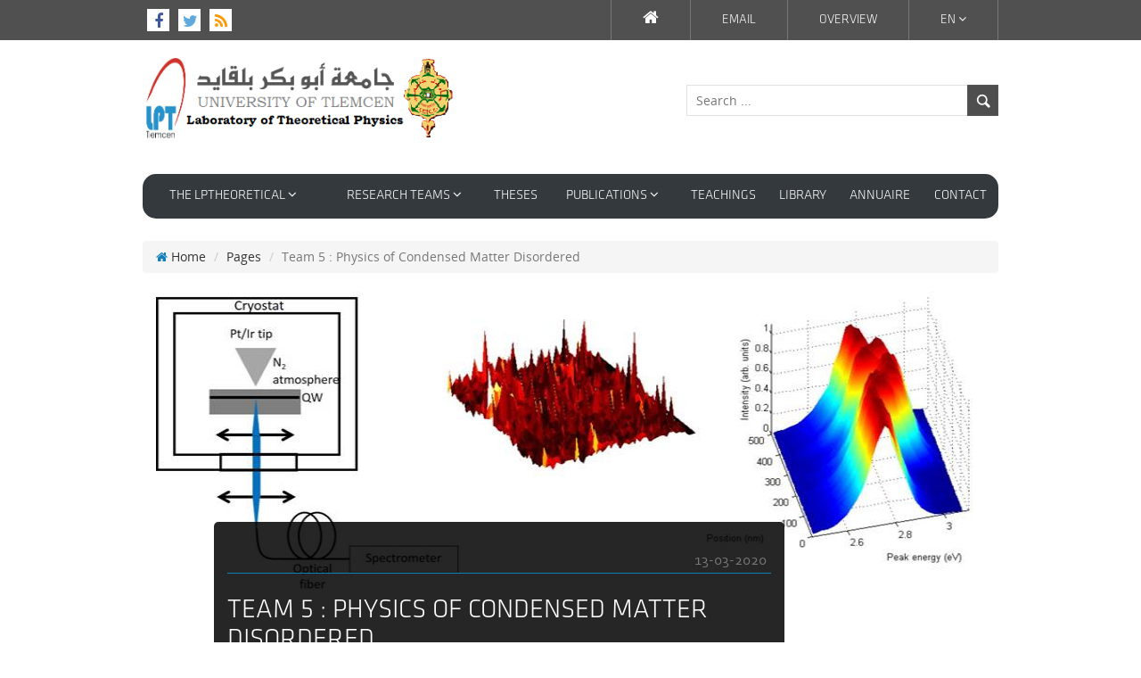

--- FILE ---
content_type: text/html; charset=UTF-8
request_url: https://lpt.univ-tlemcen.dz/en/pages/82/team-5-physics-of-condensed-matter-disordered
body_size: 4254
content:
<!DOCTYPE html>
<!--[if lt IE 7]>      <html class="no-js lt-ie9 lt-ie8 lt-ie7"> <![endif]-->
<!--[if IE 7]>         <html class="no-js lt-ie9 lt-ie8"> <![endif]-->
<!--[if IE 8]>         <html class="no-js lt-ie9"> <![endif]-->
<!--[if gt IE 8]><!--> <html class="no-js"> <!--<![endif]-->
    <head>
        <meta charset="utf-8">
        <meta http-equiv="X-UA-Compatible" content="IE=edge,chrome=1">
        <title> Team 5 : Physics of Condensed Matter Disordered | University of Tlemcen</title>
        <meta name="description" content="">
        <meta name="viewport" content="width=device-width, initial-scale=1">

        <!-- Place favicon.ico and apple-touch-icon.png in the root directory -->

        <link rel="stylesheet" href="https://lpt.univ-tlemcen.dz/assets/css/normalize.css">
        <link href="https://lpt.univ-tlemcen.dz/assets/smartify/plugins/font-awesome/css/font-awesome.min.css" rel="stylesheet" type="text/css"/>
        <link href="https://lpt.univ-tlemcen.dz/assets/smartify/plugins/simple-line-icons/simple-line-icons.min.css" rel="stylesheet" type="text/css"/>
        <link href="https://lpt.univ-tlemcen.dz/assets/smartify/plugins/bootstrap/css/bootstrap.min.css" rel="stylesheet" type="text/css"/>
        <link href="https://lpt.univ-tlemcen.dz/assets/smartify/plugins/uniform/css/uniform.default.css" rel="stylesheet" type="text/css"/>
        <link href="https://lpt.univ-tlemcen.dz/assets/smartify/plugins/bootstrap-switch/css/bootstrap-switch.min.css" rel="stylesheet" type="text/css"/>
        <link rel="stylesheet" href="https://lpt.univ-tlemcen.dz/assets/css/main.css">
        <link rel="stylesheet" href="https://lpt.univ-tlemcen.dz/assets/css/responsive.css">
<style type="text/css">
.mainContainer {
    max-width: 960px;
    min-height: 700px;
    width: 100%;
}
.container {
    max-width: 960px;
    width: 100%;
}
h2 {
    font-family: 'Kufi', 'Open Sans';
    color: #555;
    text-transform: uppercase;
}
.full-width-img {
    height: 350px;
    position: relative;


}
.model-title {
    background-color: rgba(0, 0, 0, 0.85);
    color: #fff;
    position: absolute;
    bottom: -88px;
    border-radius: 5px;
    min-height: 100px;
    padding: 20px 15px;
}
.model-title h2 {
    color: #fff;
    font-family: 'Klavika';
}
.main-col {
    margin-top: 130px;
    min-height: 1000px;
}
.middle-col {
    border-left: solid 1px #ccc;
}
.img-title {
    border-bottom: solid 1px #127FBA;
    padding: 5px;
    margin-bottom: 25px;
    font-family: 'Open Sans';
    text-transform: uppercase;
}
.img-title > h4 > small {
    font-family: 'Corbel';
    font-size: 17px;
}
.middle-col > p:first-child::first-letter {
    font-size: 72px;  
    float: left;  
    padding: 10px;  
    height: 64px;  
    font-family: 'Open Sans';  
    background-color: #127fba;  
    margin-right: 10px;  
    color: white;  
    border-radius: 5px;  
    line-height: 70px;

}

.share {
    display: none;

}
.shareFixed {
    display: none;
}

@media (min-width: 768px) {
.main-col {
    margin-top: 120px;
}
.share {
    position: absolute;
    display: block;
    top: 0;

}
.shareFixed {
    position: fixed;
    display: block;
    top: 60px;
}
.share > ul {
    margin: 0;
    padding: 0;
    border: solid 1px #E1E1E1;
    padding: 5px;
}
.share > ul > li {
    list-style: none;
}
.share > ul > li > a {
    margin-bottom: 5px;
    display: block;
}
.share > ul > li:last-child a {
    margin-bottom: 0;
}
.share > ul > li > a > img {
    width: 35px;
}
}
.full-width-img {
    width: 100%;
}
</style>
        <script src="https://lpt.univ-tlemcen.dz/assets/js/vendor/jquery-1.9.1.min.js"></script>
        <script src="https://lpt.univ-tlemcen.dz/assets/js/vendor/modernizr-2.6.2.min.js"></script>
        <script src="https://lpt.univ-tlemcen.dz/assets/libs/bootstrap/js/bootstrap.min.js"></script>
        <script src="https://lpt.univ-tlemcen.dz/assets/js/main.js"></script>
        <script>
        jQuery(document).ready(function($) {

            var share = $('#share');
            var shareFixed = "shareFixed";
            var hdr = share.offset().top - 100;
            $(window).scroll(function() {
                    if( $(this).scrollTop() > hdr ) {
                      share.addClass(shareFixed);
                    } else {
                      share.removeClass(shareFixed);
                    }   
            });
            var plus = $('#plus'), mince = $('#mince');
            var middleCol = $('#middleCol');
            plus.click(function() {
            var fsize = parseInt(middleCol.css('font-size'));
            upfsize = fsize + 1 + 'px';
                middleCol.css({'font-size':upfsize});
                return false;
            });
            mince.click(function() {
            var fsize = parseInt(middleCol.css('font-size'));
            downfsize = fsize - 1 + 'px';
                middleCol.css({'font-size': downfsize});
                return false;

            })
        });
        </script>
    </head>
    <body class="body">
        <!--[if lt IE 7]>
            <p class="chromeframe">You are using an <strong>outdated</strong> browser. Please <a href="http://browsehappy.com/">upgrade your browser</a> or <a href="http://www.google.com/chromeframe/?redirect=true">activate Google Chrome Frame</a> to improve your experience.</p>
        <![endif]-->
<header>

 <nav class="navbar navbar-default topHeader">
        <div class="container">
        <div class="row topMenu">
          <div class="navbar-header">
            <button type="button" class="navbar-toggle collapsed" data-toggle="collapse" data-target="#navbarCollapse" aria-expanded="false" aria-controls="navbar">
              <span class="sr-only">Toggle navigation</span>
              <span class="icon-bar"></span>
              <span class="icon-bar"></span>
              <span class="icon-bar"></span>
            </button>
                    <a href="https://www.facebook.com/uabtlm?fref=nf" class="socials navbar-brand"><span class="fa fa-facebook"></span></a>
                    <a href="https://twitter.com/inscriptionuabt" class="socials navbar-brand"><span class="fa fa-twitter"></span></a>
                    <a href="https://lpt.univ-tlemcen.dz/en/rss" class="socials navbar-brand"><span class="fa fa-rss"></span></a>
          </div>
          <div id="navbarCollapse" class="navbar-collapse collapse">
            <ul class="nav navbar-nav navbar-right topNavbar">
                <li><a href="#">En <span class="fa fa-angle-down"></span></a>
                    <ul>
                                                <li><a href="https://lpt.univ-tlemcen.dz/fr/pages/82/team-5-physics-of-condensed-matter-disordered" >Fr </a></li>
                                                <li><a href="https://lpt.univ-tlemcen.dz/pages/82/team-5-physics-of-condensed-matter-disordered" > Ar</a></li>
                                            </ul>
                </li>
                <li><a href="https://lpt.univ-tlemcen.dz/en/pages/73/overview">Overview</a></li><li><a href="https://mail.univ-tlemcen.dz">Email</a></li> <li>
  <a href="https://lpt.univ-tlemcen.dz/en" class="home-brand"><span class="fa fa-home" style="font-size:19px;"></span></a>
  </li>           

            </ul>
          </div><!--/.nav-collapse -->
        </div>
        </div>
      </nav>
<div class="container-fluid mainHeader">
  <div class="row">
    <div class="col-xs-12 col-sm-6">
      <div class="row">
              <div class="logo">
                  <a href="https://lpt.univ-tlemcen.dz/en">
                      <img src="https://lpt.univ-tlemcen.dz/assets/img/logo-en.png">
                  </a>
          </div>
        </div>
      </div>
        <div class="col-xs-12 col-sm-6">
            <div class="row">
            <div class="col-sm-12">
            <div class="row">
                <div class="btn-login">
                    
                                    </div>            
                </div>            
            </div>
            <div class="col-sm-12">
            <div class="row">
              <div class="headerSearch">
                  <div class="searchbar">
                  <form method="GET" action="https://lpt.univ-tlemcen.dz/en/recherche" accept-charset="UTF-8">                  <input class="search" placeholder="Search ..." autocomplete="off" name="q" type="text" value="">                  <button class="sub"><img src="https://lpt.univ-tlemcen.dz/assets/img/search.png"></button>
                  </form>                  </div>
              </div>
              
            </div>
            </div>
            </div>
    </div>
  </div>
</div>      
<div class="clearfix"></div>


 <nav id="navbar" class="navbar navbar-default navbar2">
          <div class="navbar-header">
            <button type="button" class="navbar-toggle collapsed" data-toggle="collapse" data-target="#navbarCollapse2" aria-expanded="false" aria-controls="navbar">
              <span class="sr-only">Toggle navigation</span>
              <span class="icon-bar"></span>
              <span class="icon-bar"></span>
              <span class="icon-bar"></span>
            </button>
          </div>
          <div id="navbarCollapse2" class="collapse secondnav">
              <ul>
              <li><a href="#">THE LPTHEORETICAL <span class="fa fa-angle-down"></span></a><ul><li><a href="https://lpt.univ-tlemcen.dz/en/pages/74/presentation">Presentation</a><li><a href="https://lpt.univ-tlemcen.dz/en/pages/75/administrative-description">Administrative Description</a><li><a href="https://lpt.univ-tlemcen.dz/en/pages/77/organizational-chart">Organizational Chart</a></ul></li><li><a href="#">RESEARCH TEAMS <span class="fa fa-angle-down"></span></a><ul><li><a href="https://lpt.univ-tlemcen.dz/en/pages/78/team-1-atomic-collisions">Team 1 :Atomic collisions</a><li><a href="https://lpt.univ-tlemcen.dz/en/pages/79/team-2-atomic-physics-of-hot-plasmas">Team 2 : Atomic Physics of Hot Plasmas</a><li><a href="https://lpt.univ-tlemcen.dz/en/pages/80/team-3-cold-plasma-and-electric-discharges">Team 3 : Cold Plasma and Electric Discharges</a><li><a href="https://lpt.univ-tlemcen.dz/en/pages/81/team-4-physics-of-surfaces-and-interfaces">Team 4 : Physics of Surfaces and Interfaces</a><li><a href="https://lpt.univ-tlemcen.dz/en/pages/82/team-5-physics-of-condensed-matter-disordered">Team 5 : Physics of Condensed Matter Disordered</a><li><a href="https://lpt.univ-tlemcen.dz/en/pages/83/team-6-numerical-simulation-of-dense-fluids-and-liquids">Team 6 : Numerical Simulation of Dense Fluids and Liquids</a><li><a href="https://lpt.univ-tlemcen.dz/en/pages/84/team-7-solid-state-physics">Team 7 : Solid State Physics</a><li><a href="https://lpt.univ-tlemcen.dz/en/pages/85/team-8-group-of-numerical-interpretative-methods-on-the-electronic-structure-of-materials">Team 8 : Group of numerical interpretative methods on the electronic structure of materials</a><li><a href="https://lpt.univ-tlemcen.dz/en/pages/90/team-09-simulation-predication-and-artificial-intelligence">Team 09 : Simulation, Predication and Artificial Intelligence </a></ul></li><li><a href="#">THESES</a></li><li><a href="#">PUBLICATIONS <span class="fa fa-angle-down"></span></a><ul><li><a href="https://lpt.univ-tlemcen.dz/en/pages/88/publications">Publications</a></ul></li><li><a href="#">TEACHINGS</a></li><li><a href="https://lpt.univ-tlemcen.dz/en/pages/87/library">Library</a></li><li><a href="#">ANNUAIRE</a></li><li><a href="#">CONTACT</a></li><li><a href="#"></a></li>  
                        <li>
                <div class="searchnav" id="searchnav">
                <form method="GET" action="https://lpt.univ-tlemcen.dz/en/recherche" accept-charset="UTF-8">                <input class="search" placeholder="Search ..." autocomplete="off" name="q" type="text" value="">                <button class="sub"><img src="https://lpt.univ-tlemcen.dz/assets/img/search.png"></button>
                </form>                </div>
                        </li> 
              </ul>             
          </div><!--/.nav-collapse -->
      </nav>
</header><?
<!-- End Header -->
            
        <div class="container">
            <div class="row mainRow">
                <div class="col-bread col-lg-12">
                    <div class="row">
                        <ol class="breadcrumb">
                            <li><a href="https://lpt.univ-tlemcen.dz/en"><span class="fa fa-home blue"></span> Home</a></li>
                            <li><a href="#">Pages</a></li>
                            <li class="active">Team 5 : Physics of Condensed Matter Disordered</li>
                        </ol>  
                    </div>
                </div>
                <div class=" col-lg-12">
                    <img class="full-width-img" src="https://lpt.univ-tlemcen.dz/assets/uploads/stm_gan.jpg">
                    <div class="row">
                        <div class="model-title col-lg-8 col-lg-offset-1">
                        <div class="img-title col-lg-12">
                            <h4>
                            <small class="pull-right">13-03-2020</small>
                            </h4>
                        </div>
                            <h2>Team 5 : Physics of Condensed Matter Disordered</h2>
                        </div>
                    </div>
                </div>
                <div class="clearfix"></div>
                <div class="main-col col-lg-12">
                    <div class="row">
                        <div class=" col-lg-1">
                        <div class="row">
                            <div class="share" id="share">
                                <ul>
                                    <li><a href="http://www.facebook.com/sharer.php?u=https://lpt.univ-tlemcen.dz/en/pages/82/team-5-physics-of-condensed-matter-disordered"><img src="https://lpt.univ-tlemcen.dz/assets/img/social/facebook.png" alt="facebook" /></a></li>
                                    <li><a href="http://twitter.com/share?url=https://lpt.univ-tlemcen.dz/en/pages/82/team-5-physics-of-condensed-matter-disordered"><img src="https://lpt.univ-tlemcen.dz/assets/img/social/twitter.png" alt="twitter" /></a></li>
                                    <li><a href="https://plus.google.com/share?url=https://lpt.univ-tlemcen.dz/en/pages/82/team-5-physics-of-condensed-matter-disordered"><img src="https://lpt.univ-tlemcen.dz/assets/img/social/google.png" alt="google" /></a></li>
                                    <li><a href="#" id="plus"><img src="https://lpt.univ-tlemcen.dz/assets/img/social/plus.png" alt="plus" /></a></li>
                                    <li><a href="#" id="mince"><img src="https://lpt.univ-tlemcen.dz/assets/img/social/mince.png" alt="mince" /></a></li>
                                </ul>

                            </div>
                        </div>
                        </div>
                        <div class="middle-col col-lg-8" id="middleCol"><p>Physics of Condensed Matter Disordered</p> </div>
                        <div class="col-lg-3">
                        <div class="row">
                            
                            
                        </div>
                        </div>
                    </div>
                </div>
                
            </div>  
        </div><!-- End Container -->
<!-- Footer -->

 <footer>
    <div class="container mainFooter">
    	<div class="row">
            <div class="col-md-3 col-sm-4 col-xs-12 col-ms-6 footer-item">              
                <ul>
                    <li><h4 class="footer-item-title">Other links</h4></li>
                                    </ul>
            </div>
            <div class="col-md-3 col-sm-4 col-xs-12 col-ms-6 footer-item">
                <ul>
                    <li><h4 class="footer-item-title">Last updates</h4></li>
                                    </ul>
            </div>
            <div class="col-md-3 col-sm-4 col-xs-12 col-ms-6 footer-item">
                <ul>
                    <li><h4 class="footer-item-title">Popular pages</h4></li>
                    
                </ul>
            </div>
            <div class="col-md-3 col-sm-4 col-xs-12 col-ms-6 footer-item">
                <div class="contact">
                    <h4 class="footer-item-title">contact</h4>
                    <adress class="contact-tel">
                        <p>Tel : 043.41.11.89<br>
                        Fax : 043.41.11.91<br>
                        Telex : 1871-18034</p>
                    </adress>
                    <adress class="contact-addr">
                        <p>22, Rue Abi Ayad Abdelkrim
Fg Pasteur B.P 119
13000, Tlemcen, Alg&eacute;rie </p>
                        <p><a href="https://lpt.univ-tlemcen.dz/en/formulaire-contact" class="contact-form">Contact Form →</a></p>
                    </adress>
                </div>
            </div>                      
    		</div>
        </div>
        <div class="clearfix"></div>
	    <div class="copyrights">
	        <center><p>Copyright © 2014 University of Abou Bekr Belkaid Tlemcen. Created By <a href="#">3CE</a></p></center>
	    </div>
</footer>
      <script>(function(i,s,o,g,r,a,m){i['GoogleAnalyticsObject']=r;i[r]=i[r]||function(){
  (i[r].q=i[r].q||[]).push(arguments)},i[r].l=1*new Date();a=s.createElement(o),
  m=s.getElementsByTagName(o)[0];a.async=1;a.src=g;m.parentNode.insertBefore(a,m)
  })(window,document,'script','//www.google-analytics.com/analytics.js','ga');

  ga('create', 'UA-54713714-2', 'auto');
  ga('send', 'pageview');

</script>   <?     
  <!-- End Footer -->


    </body>
</html>

--- FILE ---
content_type: text/css
request_url: https://lpt.univ-tlemcen.dz/assets/css/main.css
body_size: 3424
content:

*, *:after, *:before {
	box-sizing: border-box;
	-moz-box-sizing: border-box;
}
a {
	text-decoration: none;
	color: inherit;
}
.container {
	max-width: 960px;
}
.mainContainer {
	min-height: 700px;
}
.nopadding {
   padding: 0 !important;
   margin: 0 !important;
}
.nomargin {
   margin: 0 !important;
}
.nopaddingtb {
   padding-top: 0;
   padding-bottom: 0;
   margin-top: 0;
   margin-bottom: 0;
}
.nopaddinglr {
   padding-left: 0;
   padding-right: 0;
   margin-left: 0;
   margin-right: 0;
}
.nopaddingright {
   padding-right: 0;
   margin-right: 0;
}
.nopaddingleft {
   padding-left: 0;
   margin-left: 0;
}
a:hover {
	text-decoration: none;
	color: inherit;
}
a:focus, a:visited{
    outline:0; 
    text-decoration: none;
}
.blue {
	color: #127fba; 
}
/* ********** Fonts *********** */
 @font-face {
    font-family: 'corbel';
    src: url('../fonts/corbel.ttf');
 }
  @font-face {
    font-family: 'myriadpro-regular';
    src: url('../fonts/MYRIADPRO-REGULAR.OTF');
 }  
 @font-face {
    font-family: 'myriadpro-light';
    src: url('../fonts/myriadpro-light.otf');
 } 
  @font-face {
    font-family: 'klavika';
    src: url('../fonts/klavika.otf');
 } 
 @font-face {
    font-family: 'Open Sans';
    src: url('../fonts/opensans.ttf');
 }
 body {
 	font-family: 'Open Sans', arial, sans-serif;
 	/*background: url(../img/bg3.png);*/


 }
 /* *********** Colors ******** */
 .evenements {
 	background-color: #C2B83F;
 	border-top: solid 7px #C2B83F;
 } 
 .international {
 	background-color: #0B0602;
 	border-top: solid 7px #0B0602;
 } 
 .medias {
 	background-color: #CEB84B;
 	border-top: solid 7px #CEB84B;
 } 
 .appel {
 	background-color: #52816F;
 	border-top: solid 7px #52816F;
 } 
 .recrutement {
 	background-color: #E66A50;
 	border-top: solid 7px #E66A50;
 } 
 .recherche {
 	background-color: #7C9C49;
 	border-top: solid 7px #7C9C49;
 } 
 .vie {
 	background-color: #6F7EB6;
 	border-top: solid 7px #6F7EB6;
 } 
 .formation {
 	background-color: #C963A2;
 	border-top: solid 7px #C963A2;
 }

 .evenements-bg {
 	background: url(../img/vertical-divider.png) no-repeat right top, url(../img/vignette.png) no-repeat center center, #C2B83F;
 } 
 .international-bg {
 	background: url(../img/vertical-divider.png) no-repeat right top, url(../img/vignette.png) no-repeat center center, #0B0602;
 } 
 .medias-bg {
 	background: url(../img/vertical-divider.png) no-repeat right top, url(../img/vignette.png) no-repeat center center, #CEB84B;
 } 
 .appel-bg {
 	background: url(../img/vertical-divider.png) no-repeat right top, url(../img/vignette.png) no-repeat center center, #52816F;
 } 
 .recrutement-bg {
 	background: url(../img/vertical-divider.png) no-repeat right top, url(../img/vignette.png) no-repeat center center, #E66A50;
 } 
 .recherche-bg {
 	background: url(../img/vertical-divider.png) no-repeat right top, url(../img/vignette.png) no-repeat center center, #7C9C49;
 } 
 .vie-bg {
 	background: url(../img/vertical-divider.png) no-repeat right top, url(../img/vignette.png) no-repeat center center, #6F7EB6;
 } 
 .formation-bg {
 	background: url(../img/vertical-divider.png) no-repeat right top, url(../img/vignette.png) no-repeat center center, #C963A2;
 }
.body {
	width: 100%;
	min-height: 1000px;
	margin: 0;
	padding: 0;
				/*background: url(../img/mot5.png) repeat right top #E6E2AF;*/
background-image:radial-gradient(white, rgba(255, 255, 255, 255));
				

	 }
header {

/*background: url(../img/grid.png) repeat right top ;*/
-webkit-border-radius: 15px;
-moz-border-radius: 15px;
border-radius: 15px;
}
	
header .topHeader {
	width: 100%;
	margin: 0;
	padding: 0;
	/*background-color: #4E4E4E ;*/
background-color: rgba(80, 80, 80, 1);
/*opacity: 0.1*/
	text-align: center;
	color: #fff;
}
.soc{
	line-height: 35px;
	display: inline-block;
}
.topLists {
	max-width: 960px;
	width: 100%;
	height: 45px;
	margin: 0 auto;
	padding: 0;

}
.topNavbar {
	display: inline-block;
	text-align: left;
	font-family: Arial;
	text-transform: uppercase;
} 

.socials, .socials:hover {
	height: 25px;
	width: 25px;
	float: left;
	margin: 10px 5px;
	padding: 0;
	background-color: #fff;
}
.socials > .fa-facebook{
	margin:5px 8px;
	font-size: 18px;
	color: #3C599B;
}
.socials > .fa-twitter{
	margin:5px;
	font-size: 18px;
	color: #5EAADE;
}
.socials > .fa-rss{
	margin:5px 6px;
	font-size: 18px;
	color: #FF9900;
}
.topNavbar {
	width: 100%;
	padding: 0;
	margin: 0;
}
.topNavbar > li {
	display: block;
	font-size: 13px;
	padding: 0;
	margin: 0;
	color: #fff;
	height: 45px;
	position: relative;
}
.topNavbar > li > a{
	display: block;
	color: #fff;
	padding: 10px;
	margin: 0;
	line-height: 25px;
	font-size: 14px;
	border-left: none;
	border-bottom: solid 1px #555;
	font-family: 'klavika';
	text-align: center;
}
.topNavbar > li:first-child  > a{
	border-right: solid 1px #777;
}
.topNavbar > li:hover{
	background-color: #127fba;
	color: #fff;
}
.topNavbar > li > ul {
	position: absolute;
	top: 45px;
	left: 0;
	margin: 0;
	padding: 0;
	width: 100%;
	display: none;
	z-index: 999;
}
.topNavbar > li:first-child > ul{
	width: 100%;
}
.topNavbar > li > ul > li{
	display: block;
	width: 100%;
	background-color: #666666;
	padding: 0;
	border-top: solid 1px #4E4E4E;
}
.topNavbar > li > ul > li > a{
	display: block;
	padding: 10px;
	line-height: 25px;
	text-transform: none;
	text-align: center;
}
.topNavbar > li > ul > li:hover{
	background-color: #127fba;
	border-top: solid 1px #555;
}
.topNavbar > li:hover > ul {
	display: block;
	
}
.headerBar {
	max-width: 960px;
	width: 100%;
	height: 150px;
	margin: 0 auto;
	padding: 0;

}
.navbar2 {
    z-index: 800;
}


.secondnav {
	width: 100%;

	margin: 0;
	background-color: #A32829;
	display: auto;
	position: auto;
	/*bottom: 0;*/
	left: auto;
	right: auto;
	padding: 0;
}
.secondnav > ul {
	display: block;
	width: 100%;
	list-style: none;
	padding: 0;
	margin: 0;
}
.secondnav > ul > li{
	display: block;
	position: relative;
	padding: 0;
	margin: 0;
}
.secondnav > ul > li > a{
	display: block;
	margin: 0;
	color: #fff;
	font-family: 'klavika', arial, sans-serif;
	font-size: 15px;
	text-align: center;
	padding: 10px 0;
	line-height: 30px;
	text-transform: uppercase;
	border-bottom: solid 1px #aaa;
}
.secondnav > ul > li:hover{
	background-color: #666666;
}
.secondnav > ul > li:hover > a{
	background-color: #666666;
}
.secondnav > ul > li > ul {
	position: absolute;
	width: 100%;
	top: 50px;
	left: 0;
	margin: 0;
	padding: 0;
	display: none;
	z-index: 999;
}

.secondnav > ul > li > ul > li{
	display: block;
	background-color: #666666;
	border-top: solid 1px #4E4E4E;
}
.secondnav > ul > li > ul > li > a{
	font-size: 15px;
	display: block;
	text-align: center;
	padding: 10px 25px;
	line-height: 20px;
	color: #fff;
}
.secondnav > ul > li > ul > li:hover > a{
	background-color: #4E4E4E;
	color: #fff;
}
.secondnav > ul > li:hover > ul {
	display: block;
	
}
.secondnav >  ul > li:nth-last-of-type(2) > ul {
	width: 100%;
}
.mainHeader {
	min-height: 150px;
}
.logo {
	padding-top: 7px;
	display: block;
	text-align: center;
}
.logo > a > img {
	max-width: 350px;
	width: 100%;
}
.headerSearch {
	width: 100%;
	height: 55px;
	display: inline-block;
	text-align: center;
	margin-top: 25px;
}
.btn-login {
	margin-top: 25px;
	color: #555;
	text-align: center;
}
.btn-login a{
	color: #555;
	font-family: verdana;
}
.searchbar {
	height: 35px;
	max-width: 350px;
	width: 100%;
	background-color: #F5F5F5;
	padding: 0;
	margin: 0;
	display: inline-block;	
	position: relative;
}
.searchnav {
	height: 35px;
	width: 100%;
	/*background-color: #F5F5F5;*/
	margin: 0;
	padding: 0 15px;
	position: relative;
	display: none;
}
.search {
	border: none;
	height: 35px;
	width: 100%;
	padding: 0 10px;
	/*background-color: #F5F5F5;*/
	border: solid 1px #E1E1E1;
}
.search:focus {
	background-color: #F5F5F5;
}
.searchbar .sub {
	position: absolute;
	bottom: 0;
	right: 0;
	background: none;
	border: none;
	margin: 0;
	padding: 0;
}
.searchnav .sub {
	position: absolute;
	bottom: 0;
	right: 15px;
	background: none;
	border: none;
	margin: 0;
	padding: 0;
}
/* ********* Home Page **************** */
.mainContent {
	max-width: 100%;
	height: auto;
	margin: 0;
	padding: 0;
}
.slideSection {
	width: 100%;
	margin: 5px auto;
	padding: 0;
	height: 100px;
	/*background: url(../img/bg3.png) repeat right top, #DB5A6B;*/
}
.sliding {
	max-width: 960px;
	width: 100%;
	height: 310px;
	margin: 0 auto;
	padding: 0;
	padding-top: 5px;
}

.topslider .slides ul li{
	position: relative;	
	width: 100%;
	height: 310px;
	margin: 0;
	padding: 0;

}
.slides ul li{
	position: relative;	

}
.top-controls {
	position: absolute;
	height: 50px;
	bottom: 0;
	right: 10px;
	z-index: 99;
	margin: 0;
	padding: 0;
	text-align: center;
}
.top-prev {
	width: 40px;
	height: 40px;
	background: url(../img/next-prev.png) no-repeat left top;
	float: left;
	margin: 0;
	padding: 0;
}
.top-next {
	width: 40px;
	height: 40px;
	background: url(../img/next-prev.png) no-repeat -41px 0;
	float: left;
	margin: 0;
	margin-left: 1px;
	padding: 0;
}
.top-next:hover, .top-prev:hover {
	opacity: 0.7;
}
.topslider-text {
	width: 320px;
	height: 310px;
	padding: 0;
	margin: 0;
	text-align: center;
	float: left;
	position: relative;
}
.topslider-text article {
	width: 220px;
	height: 150px;
	height: auto;
	margin: 50px;
	display: block;
	color: #fff;
	font-family: arial;
	font-size: 16px;
	line-height: 22px;
	text-align: left;
	position: absolute;
	bottom: 0;
}
article h3 {
	font-family: 'klavika';

}
article a {
	color: #fff;
	font-family: 'klavika';
	font-size: 17px;
	float: right;
}
article a:hover {
text-decoration: underline;
}
.topslider-img {
	float: right;
}


/* *************** Container *********** */
/* ------------ Middle Slider ----------*/


.middleSlide {
	max-width: 960px;
	width: 100%;
	height: 160px;
	margin: 0;
	padding: 0;

}
.middleslider {
	width: 100%;
	height: 200px;
	margin: 0;
	padding: 0;
	display: inline-block;
	border-top: solid 1px #999;
	border-bottom: solid 1px #999;

}

.middle-right-row {
	width: 80px;
	height: 200px;
	background-color: #4E4E4E;
	float: right;
	text-align: center;
	color: #fff;
/*	border-top-right-radius: 5px;
	border-bottom-right-radius: 5px;*/
}
.middle-left-row {
	width: 160px;
	height: 200px;
	background-color: #4E4E4E;
	float: left;
	position: relative;
	text-align: center;
	color: #fff;
/*	border-top-left-radius: 5px;
	border-bottom-left-radius: 5px;*/
}
.calendar-link {
	display: inline-block;
	color: #fff;
	font-family: 'klavika';
}
.middle-prev {
	position: absolute;
	bottom: 10px;
	right: 10px;
	width: 40px;
	height: 70px;
	display: inline-block;
	margin: 0;
	padding: 0;
	background: url(../img/middle-left-arrow.png) no-repeat left top;
}
.middle-next {
	width: 60px;
	height: 140px;
	display: inline-block;
	margin: 0;
	margin-top: 10px;
	padding: 0;
	background: url(../img/middle-right-arrow.png) no-repeat left top;
}
.middleslider-item  {
	padding: 5px 0;
	margin: 0;
	height: 198px;
	position: relative;
	background: #F2F2F2;
	-webkit-transition: all 0.7s ease;
    -moz-transition: all 0.7s ease;
    -o-transition: all 0.7s ease;
    -ms-transition: all 0.7s ease;
    transition: all 0.7s ease;
}
.slider-link, .slider-link:hover {
	color: #333;
}
.middleslider-text  {
	padding: 0 10px;
	margin: 0;
	font-size: 14px;
	font-family: arial;
}
.middleslider-text h4  {
	height: 70px;
}
.fbslider-text h4  {
	height: 70px;
}
.middleslider-footer {
	position: absolute;
	bottom: 0;
	width: 100%;
	display: inline-block;
	background: rgba(0, 0, 0, 0.3);
	height: 20px;
	color: #DB5A6B;
	-webkit-transition: all 0.3s ease;
    -moz-transition: all 0.3s ease;
    -o-transition: all 0.3s ease;
    -ms-transition: all 0.3s ease;
    transition: all 0.3s ease;
}
.middleslider-img {
	float: right;
	margin-top: -18px;
	margin-right: 10px;
	-webkit-transition: all 0.3s ease;
    -moz-transition: all 0.3s ease;
    -o-transition: all 0.3s ease;
    -ms-transition: all 0.3s ease;
    transition: all 0.3s ease;
}
.details {
	color: #fff;	
	float: right;
	margin-right: 15px;
	margin-top: 13px;
	font-weight: bold;
	display: none;
	font-size: 11px;
	-webkit-transition: all 0.3s ease;
    -moz-transition: all 0.3s ease;
    -o-transition: all 0.3s ease;
    -ms-transition: all 0.3s ease;
    transition: all 0.3s ease;
}
.details:hover {
	color: #fff;
}
.middleslider-footer img {
	width: 35px;
	height: 35px;
}
.middleslider-item:hover  .middleslider-footer{
	height: 40px;
}
.middleslider-item:hover  .middleslider-img{
	margin-top: 3px;
}
.middleslider-item:hover  .details{
	display: inline-block;
}.middleslider-item:hover {
	background-color: #e5e5e5;
}
.middleslider-item h4 {
	font-weight: bold;
	color: #555;
	font-family: 'klavika';
}
.middleslider-item article {
	font-size: 13px;
}
.middle-next:hover, .middle-prev:hover {
	opacity: 1;
}

/* ------------ Actualites Section ----------- */
.actualite {
	margin: 0;
	padding: 0;
	margin-top: 30px;
	font-family: 'corbel', arial;
}
.actualite .col-md-3 {
/*    background-color: #F2F2F2;*/
    /*box-shadow: 0px 0px 6px #ccc;*/
}
.actualite .actItem {
	position: relative;
    min-height: 320px;
    height: 100%;
    background-color: #F2F2F2;
    margin-bottom: 30px;
}
.actualite-txt a{
	color: #555;
}
.actualite-img {
	position: relative;
	padding: 0;
	margin: 0;
	display: block;
}
.actualite-thumb {
	
	padding: 0;
	margin: 0;
	width: 100%;
	-webkit-transition: opacity 0.7s ease;
    -moz-transition: opacity 0.7s ease;
    -o-transition: opacity 0.7s ease;
    -ms-transition: opacity 0.7s ease;
    transition: opacity 0.7s ease;
    -webkit-backface-visibility: hidden;
    -moz-backface-visibility: hidden;
    -ms-backface-visibility: hidden;
    backface-visibility: hidden;
    
}
.actualite-img:hover .actualite-thumb{
	opacity: 1;
}
.actualite-img span{
	position: absolute;
	display: inline-block;
	color: #fff;
	top: 10px;
	left: 10px;
	font-size: 15px;
	text-transform: uppercase;
	text-shadow: 0px 0px 7px #000;
	font-family: 'klavika';
}
.actualite-img span small{
	font-size: 14px;
	color: #fff;
	text-transform: none;
}
.actualite-txt p{
	font-size: 14px;
	line-height: 20px;
	padding: 10px;
	color: #555;
	font-family: arial;
	height: 90px;
}
.actualite-footer {
	display: block;
	padding: 0 10px;
	position: absolute;
	bottom: 10px;
	right: 10px;
	left: 10px;
}
.actualite-details, .actualite-details:hover {
	float: right;
	color: #555;
	margin: 0;
	padding: 0;
	font-size: 11px;
	font-weight: bold;
	text-transform: uppercase;
}

.views {
	color: #8c806f;
	font-size: 13px; 
}

/* ********* Facebook Slider ********* */
.fbSlide {
}
.fbslider {
	width: 100%;
	height: 200px;
	margin: 0;
	padding: 0;
	display: inline-block;
	border-top: solid 1px #999;
	border-bottom: solid 1px #999;

}

.fbslider .slides li{
}
.fb-right-row {
	width: 80px;
	height: 200px;
	background-color: #4E4E4E;
	float: right;
	text-align: center;
	color: #fff;
}
.fb-left-row {
	width: 160px;
	height: 200px;
	background-color: #4E4E4E;
	float: left;
	position: relative;
	text-align: center;
	color: #fff;
}
.fb-prev {
	position: absolute;
	bottom: 10px;
	right: 10px;
	width: 40px;
	height: 70px;
	display: inline-block;
	margin: 0;
	padding: 0;
	background: url(../img/middle-left-arrow.png) no-repeat left top;
}
.fb-next {
	width: 60px;
	height: 140px;
	display: inline-block;
	margin: 0;
	margin-top: 10px;
	padding: 0;
	background: url(../img/middle-right-arrow.png) no-repeat left top;
}
.fbslider-item  {
	padding: 5px 0;
	margin: 0;
	height: 198px;
	position: relative;
	background: #F2F2F2;
	-webkit-transition: all 0.7s ease;
    -moz-transition: all 0.7s ease;
    -o-transition: all 0.7s ease;
    -ms-transition: all 0.7s ease;
    transition: all 0.7s ease;
}
.fbslider-text  {
	padding: 10px;
	margin: 0;
	font-family: arial;
}
.fbslider-footer {
	position: absolute;
	bottom: 0;
	width: 100%;
	display: inline-block;
	background: rgba(0, 0, 0, 0.3);
	height: 20px;
	-webkit-transition: all 0.3s ease;
    -moz-transition: all 0.3s ease;
    -o-transition: all 0.3s ease;
    -ms-transition: all 0.3s ease;
    transition: all 0.3s ease;
}
.fbslider-img {
	float: right;
	margin-top: -18px;
	margin-right: 10px;
	-webkit-transition: all 0.3s ease;
    -moz-transition: all 0.3s ease;
    -o-transition: all 0.3s ease;
    -ms-transition: all 0.3s ease;
    transition: all 0.3s ease;
}
.fbslider-footer img {
	width: 35px;
	height: 35px;
}
.fbslider-item h4 {
	font-weight: bold;
	color: #555;
	margin-top: 0;
	padding: 0;
	font-family: 'klavika';
}
.fbslider-item:hover {
background-color: #e5e5e5;
}
.fbslider-item:hover  .fbslider-footer{
	height: 40px;
}
.fbslider-item:hover  .fbslider-img{
	margin-top: 3px;
}
.fbslider-item:hover  .details{
	display: inline-block;
}
.fbslider-item article {
	font-size: 12px;
	line-height: 18px;
	color: #555;
}
.fb-next:hover, .fb-prev:hover {
	opacity: 1;
}
/* ************* Footer ********** */
footer {
	width: 100%;
	min-height: 350px;
	margin: 0;
	padding: 0;
	margin-top: 35px;
	background: url(../img/grid.png) repeat right top, #4E4E4E;
}
.mainFooter {
	width: 100%;
	min-height: 330px;
	color: #fff;
}
.footer-links {
	max-width: 960px;
	width: 100%;
	min-height: 330px;
	margin: 0 auto;
	padding: 0;
	text-align: center;
}
.copyrights {
	width: 100%;
	background-color: #666;
	margin: 0;
	padding: 0;
}
.copyrights p{
	margin: 0;
	padding: 0;
	font-family: 'corbel', arial;
	color: #fff;
	line-height: 40px;
	font-size: 15px;
	border-top: solid 1px #777;
}
.footer-item {
}
.footer-item ul {
	width: 100%;
	list-style: none;
	padding: 0;
	margin: 35px 0;
}
.footer-item:first-child ul {
	padding-left: 0;
}
.footer-item > ul > li{
	/*border-right: dashed 1px #DB5A6B;*/
	padding: 0 15px;
}
.footer-item > ul > li > a {
	display: block;
	color: #ccc;
	line-height: 15px;
	padding: 10px 5px;
	font-family: verdana;
	font-size: 14px;
}
.footer-item > ul > li > a:hover {
	color: #fff;
	background-color: #555;
}
.footer-item-title {
	text-transform: uppercase;
	color: #fff;
	font-family: 'klavika';

}
.contact {
	margin-top: 35px;
	margin-left: 25px;
	color: #ccc;
	font-family: 'corbel', verdana, arial;
	font-size: 16px;
}
a.contact-form {
	color: #fff;
	/*text-transform: uppercase;*/
	font-size: 19px;
	font-family: 'klavika';
}

--- FILE ---
content_type: text/css
request_url: https://lpt.univ-tlemcen.dz/assets/css/responsive.css
body_size: 2020
content:
body {
	overflow-x: hidden;
}
body > .container:first-child{
	min-height: 700px;
}
#navbarCollapse {
  padding : 0;
}
.navbar {
    border-radius: 0;
    min-height: 45px;
    border: none;
}
.slides > li {
	 position: relative;
}
.img-caption {
	position: absolute;
	bottom: 15px;
	z-index: 999;
	color: #fff;
	background-color: rgba(0,0,0,0.5);
	left: 10%;
	right: 10%;
	text-align: center;
	padding: 5px 0;
	font-family: 'klavika';
	font-size: 22px;
	border-radius: 5px;

}
.mainslider .slides ul li{
    position: relative; 
    width: 100%;
    margin: 0;
    padding: 0;

}
.main-controls {
    position: absolute;
    height: 50px;
    bottom: 0;
    right: 10px;
    z-index: 99;
    margin: 0;
    padding: 0;
    text-align: center;
}
.main-prev {
	position: absolute;
    width: 40px;
    height: 80px;
    background: url(../img/next-prev.png) no-repeat left top;
    left: 0;
    z-index: 99;
    padding: 0;
    margin: -40px 0 0;
    top: 50%;
}
.main-next {
	position: absolute;
	z-index: 99;
    width: 40px;
    height: 80px;
    background: url(../img/next-prev.png) no-repeat -41px 0;
    right:0;
    margin-left: 1px;
    padding: 0;
    margin: -40px 0 0;
    top: 50%;
}
.main-next:hover, .main-prev:hover {
    opacity: 0.7;
}
.navbar-default .navbar-nav > li > a, .navbar-default .navbar-nav > li > a:hover {
    color: #fff;
}
.navbar-default .socials, .navbar-default .socials:hover {
    background-color: #fff;
}
.navbar > .container .navbar-brand, .navbar > .container-fluid .navbar-brand {
    margin-left: 5px;
}
.home-brand {
	font-size:19px;
	background-color: #127fba;
}
#coolSection {
	display: none;
}
#flexSection {
	display: block;
}
.middle-left-row , .middle-right-row{
	display: none;
}
.fb-left-row , .fb-right-row{
	display: none;
}
.mainRow {
	padding: 0;
	margin: 0;
}
@media (min-width: 960px) {
.mainRow {
    margin-left: -15px;
    margin-right: -15px;
}
.container-fluid {
	max-width: 960px;
}
#coolSection {
	display: block;
}
#flexSection {
	display: none;
}
#prev {
    left: -496px;
}
#next {
    right: -496px;
}

}
@media (min-width: 992px) {
.middleslider {
	width: 720px;
	height: 200px;
	margin: 0;
	padding: 0;
	display: inline-block;
	border-top: solid 1px #999;
	border-bottom: solid 1px #999;

}
.flex-direction-nav {
	display: none;
}
.fbslider {
	width: 720px;
	height: 200px;
	margin: 0;
	padding: 0;
	display: inline-block;
	border-top: solid 1px #999;
	border-bottom: solid 1px #999;

}
.middle-left-row , .middle-right-row{
	display: block;
}
.fb-left-row , .fb-right-row{
	display: block;
}
#prev {
    left: -492px;
}
#next {
    right: -492px;
}
}
@media (min-width: 1200px) {
            #prev {
                left: -494px;
            }
            #next {
                right: -494px;
            }
}
@media (min-width: 1400px) {
            #prev {
                left: -496px;
            }
            #next {
                right: -496px;
            }
}
.col-bread {
    padding-top: 0;
}
@media only screen and (max-width: 768px) {

}
.collapse.in {
	display: block;
}
@media (max-width: 480px) {
.footer-item > ul > li > a {
	text-align: center;
}
.footer-item-title {
	text-align: center;

}
.contact {
	text-align: center;
}
a.contact-form {
	text-align: center;
}
}
@media (min-width: 768px) {
.col-bread {
    padding-top: 30px;
}
.collapse.in {
	display: table;
}

.topMenu {
	margin-right: 0;
}
.logo > a > img {
	width: 100%;
}
.logo {
	padding-top: 7px;
	display: block;
	text-align: left;
}
.btn-login {
	margin-top: 25px;
	color: #555;
	text-align: right;
}
.topNavbar {
	width: auto;
	padding: 0;
	margin: 0;
}
.topNavbar > li {
	float: right;
	font-size: 13px;
	padding: 0;
	color: #fff;
	height: 45px;
	position: relative;
}
.topNavbar > li > a{
	display: block;
	color: #fff;
	padding: 10px 35px;
	line-height: 25px;
	font-size: 14px;
	border-left: solid 1px #777;
	border-bottom: none;
	font-family: 'klavika';
}
.topNavbar > li:first-child  > a{
	border-right: solid 1px #777;
}
.topNavbar > li:hover{
	background-color: #666666;
	color: #fff;
}
.topNavbar > li > ul {
	position: absolute;
	top: 45px;
	left: 0;
	margin: 0;
	padding: 0;
	width: 300%;
	display: none;
	z-index: 999;
}
.topNavbar > li:first-child > ul{
	width: 100%;
}
.topNavbar > li > ul > li{
	display: block;
	width: 100%;
	background-color: #666666;
	padding: 0;
	border-top: solid 1px #4E4E4E;
}
.topNavbar > li > ul > li > a{
	display: block;
	padding: 10px;
	line-height: 25px;
	text-transform: none;
	text-align: left;
}
.topNavbar > li > ul > li:hover{
	background-color: #4E4E4E;
	border-top: solid 1px #666666;
}
.topNavbar > li:hover > ul {
	display: block;
	
}
.home-brand {
	font-size:19px;
	background-color: inherit;
}
.searchbar {
	height: 35px;
	max-width: 350px;
	width: 100%;
	background-color: #F5F5F5;
	padding: 0;
	margin: 0;
	float: right;
	position: relative;
}
.secondnav {
	width: 100%;
	margin: 0;
	padding: 0;
	background-color: #34393E;
		-webkit-border-radius: 15px;
-moz-border-radius: 15px;
border-radius: 15px;
}
.navbar2 {
	max-width: 960px;
	width: 100%;
	margin: 0 auto;
	-webkit-transition: all 0.3s ease;
    -moz-transition: all 0.3s ease;
    -o-transition: all 0.3s ease;
    -ms-transition: all 0.3s ease;
    transition: all 0.3s ease;
    z-index: 800;
	-webkit-border-radius: 15px;
-moz-border-radius: 15px;
border-radius: 15px;
}
.stuck {
  position: fixed;
max-width: 100%;
  top: 0;
  right: 0;
  left: 0;
  z-index: 9999;
  opacity: 0.95;
  /*background-color: #DB5A6B;*/
  box-shadow:  0 4px 3px -3px #fff;
}
.secondnav {
	display: table;
	position: absolute;
	/*bottom: 0;*/
	left: 0;
	right: 0;

}
.secondnav > ul {
	display: table-row;
	max-width: 960px;
	width: 100%;
	list-style: none;
	padding: 0;
	}
.secondnav > ul > li{
	display: table-cell;
	position: relative;
	padding: 0;
	}
.secondnav > ul > li > a{
	display: block;
	margin: 0;
	color: #fff;
	font-family: 'klavika', arial, sans-serif;
	font-size: 15px;
	text-align: center;
	padding: 10px 0;
	line-height: 30px;
	text-transform: uppercase;
	border-bottom: none;
	}
.secondnav > ul > li > a:hover{
	color: #fff;
}
.secondnav > ul > li:hover > a{
	background-color: #666666;
}
.secondnav > ul > li > ul {
	position: absolute;
	width: 150%;
	top: 50px;
	left: 0;
	margin: 0;
	padding: 0;
	display: none;
	z-index: 999;
}

.secondnav > ul > li > ul > li{
	display: block;
	background-color: #666666;
	border-top: solid 1px #4E4E4E;
}
.secondnav > ul > li > ul > li > a{
	font-size: 15px;
	display: block;
	text-align: left;
	padding: 10px 25px;
	line-height: 20px;
	color: #fff;
}
.secondnav > ul > li > ul > li:hover > a{
	background-color: #4E4E4E;
	color: #fff;
}
.secondnav > ul > li:hover > ul {
	display: block;
	
}
.secondnav >  ul > li:nth-last-of-type(2) > ul {
	width: 100%;
}
.mainFooter {
	width: 100%;
	min-height: 330px;
	color: #fff;
}
.footer-links {
	max-width: 960px;
	width: 100%;
	min-height: 330px;
	margin: 0 auto;
	padding: 0;
}
.copyrights {
	width: 100%;
	background-color: #666;
	margin: 0;
	padding: 0;
}
.copyrights p{
	margin: 0;
	padding: 0;
	font-family: 'corbel', arial;
	color: #fff;
	line-height: 40px;
	font-size: 15px;
	border-top: solid 1px #777;
}
.footer-item {
}
.footer-item ul {
	width: 100%;
	list-style: none;
	margin: 35px 0;
	padding: 0;
}
.footer-item:first-child ul {
	padding-left: 0;
}
.footer-item > ul > li{
	/*border-right: dashed 1px #DB5A6B;*/
	padding: 0 15px;
}
.footer-item > ul > li > a {
	display: block;
	color: #ccc;
	line-height: 15px;
	padding: 10px 5px;
	font-family: verdana;
	font-size: 14px;
}
.footer-item > ul > li > a:hover {
	color: #fff;
	background-color: #555;
}
.footer-item-title {
	text-transform: uppercase;
	color: #fff;
	font-family: 'klavika';

}
.contact {
	margin-top: 35px;
	margin-left: 25px;
	color: #ccc;
	font-family: 'corbel', verdana, arial;
	font-size: 16px;
}
a.contact-form {
	color: #fff;
	/*text-transform: uppercase;*/
	font-size: 19px;
	font-family: 'klavika';
}

} /*------------------------------*/
.navbar-default .navbar-collapse, .navbar-default .navbar-form {
    border-color: #555;
}
.navbar-collapse.in {
    overflow-y: visible;
}

.navbar-default .navbar-toggle {
    border: none;
    border-radius: 0;
}
  .navbar-toggle {
    background-color: transparent;
    background-image: none;
    border: 1px solid transparent;
    border-radius: 4px;
    float: right;
    margin-bottom: 6px;
    margin-right: 15px;
    margin-top: 6px;
    padding: 9px 10px;
    position: relative;
}